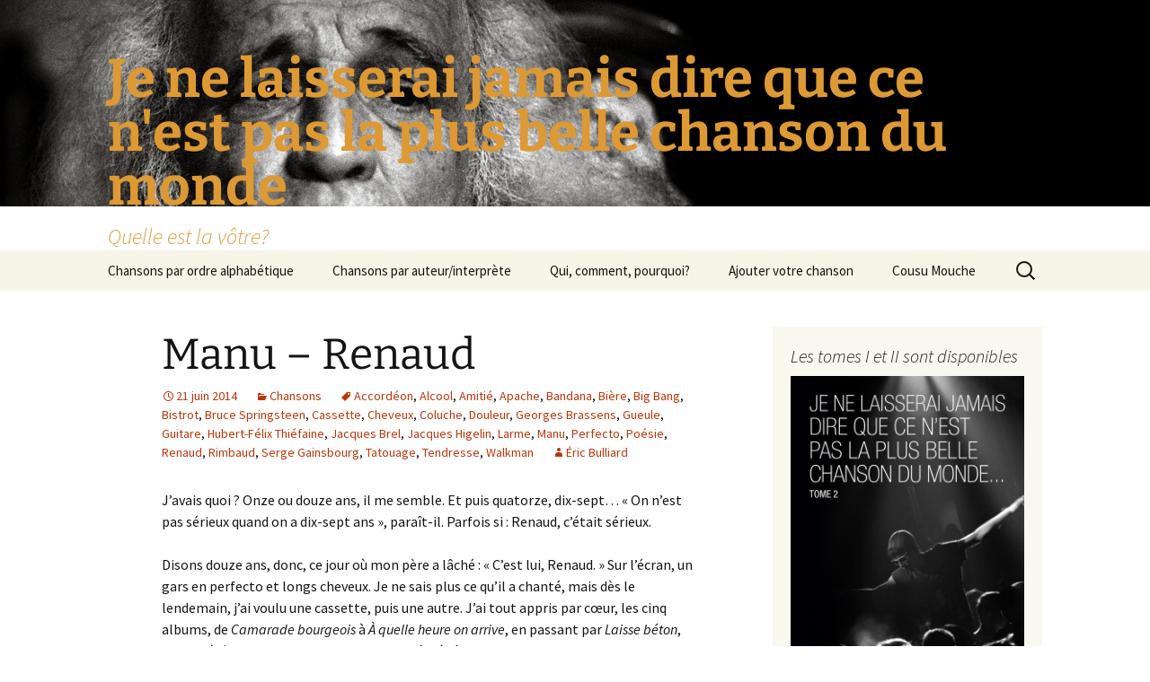

--- FILE ---
content_type: text/html; charset=UTF-8
request_url: http://www.cousumouche.com/plusbellechanson/?p=139
body_size: 15357
content:
<!DOCTYPE html>
<html lang="fr-FR">
<head>
	<meta charset="UTF-8">
	<meta name="viewport" content="width=device-width, initial-scale=1.0">
	<title>Manu &#8211; Renaud | Je ne laisserai jamais dire que ce n&#039;est pas la plus belle chanson du monde</title>
	<link rel="profile" href="https://gmpg.org/xfn/11">
	<link rel="pingback" href="http://www.cousumouche.com/plusbellechanson/xmlrpc.php">
	<meta name='robots' content='max-image-preview:large' />
	<style>img:is([sizes="auto" i], [sizes^="auto," i]) { contain-intrinsic-size: 3000px 1500px }</style>
	<link rel="alternate" type="application/rss+xml" title="Je ne laisserai jamais dire que ce n&#039;est pas la plus belle chanson du monde &raquo; Flux" href="http://www.cousumouche.com/plusbellechanson/?feed=rss2" />
<link rel="alternate" type="application/rss+xml" title="Je ne laisserai jamais dire que ce n&#039;est pas la plus belle chanson du monde &raquo; Flux des commentaires" href="http://www.cousumouche.com/plusbellechanson/?feed=comments-rss2" />
<link rel="alternate" type="application/rss+xml" title="Je ne laisserai jamais dire que ce n&#039;est pas la plus belle chanson du monde &raquo; Manu &#8211; Renaud Flux des commentaires" href="http://www.cousumouche.com/plusbellechanson/?feed=rss2&#038;p=139" />
<script>
window._wpemojiSettings = {"baseUrl":"https:\/\/s.w.org\/images\/core\/emoji\/15.0.3\/72x72\/","ext":".png","svgUrl":"https:\/\/s.w.org\/images\/core\/emoji\/15.0.3\/svg\/","svgExt":".svg","source":{"concatemoji":"http:\/\/www.cousumouche.com\/plusbellechanson\/wp-includes\/js\/wp-emoji-release.min.js?ver=6.7.4"}};
/*! This file is auto-generated */
!function(i,n){var o,s,e;function c(e){try{var t={supportTests:e,timestamp:(new Date).valueOf()};sessionStorage.setItem(o,JSON.stringify(t))}catch(e){}}function p(e,t,n){e.clearRect(0,0,e.canvas.width,e.canvas.height),e.fillText(t,0,0);var t=new Uint32Array(e.getImageData(0,0,e.canvas.width,e.canvas.height).data),r=(e.clearRect(0,0,e.canvas.width,e.canvas.height),e.fillText(n,0,0),new Uint32Array(e.getImageData(0,0,e.canvas.width,e.canvas.height).data));return t.every(function(e,t){return e===r[t]})}function u(e,t,n){switch(t){case"flag":return n(e,"\ud83c\udff3\ufe0f\u200d\u26a7\ufe0f","\ud83c\udff3\ufe0f\u200b\u26a7\ufe0f")?!1:!n(e,"\ud83c\uddfa\ud83c\uddf3","\ud83c\uddfa\u200b\ud83c\uddf3")&&!n(e,"\ud83c\udff4\udb40\udc67\udb40\udc62\udb40\udc65\udb40\udc6e\udb40\udc67\udb40\udc7f","\ud83c\udff4\u200b\udb40\udc67\u200b\udb40\udc62\u200b\udb40\udc65\u200b\udb40\udc6e\u200b\udb40\udc67\u200b\udb40\udc7f");case"emoji":return!n(e,"\ud83d\udc26\u200d\u2b1b","\ud83d\udc26\u200b\u2b1b")}return!1}function f(e,t,n){var r="undefined"!=typeof WorkerGlobalScope&&self instanceof WorkerGlobalScope?new OffscreenCanvas(300,150):i.createElement("canvas"),a=r.getContext("2d",{willReadFrequently:!0}),o=(a.textBaseline="top",a.font="600 32px Arial",{});return e.forEach(function(e){o[e]=t(a,e,n)}),o}function t(e){var t=i.createElement("script");t.src=e,t.defer=!0,i.head.appendChild(t)}"undefined"!=typeof Promise&&(o="wpEmojiSettingsSupports",s=["flag","emoji"],n.supports={everything:!0,everythingExceptFlag:!0},e=new Promise(function(e){i.addEventListener("DOMContentLoaded",e,{once:!0})}),new Promise(function(t){var n=function(){try{var e=JSON.parse(sessionStorage.getItem(o));if("object"==typeof e&&"number"==typeof e.timestamp&&(new Date).valueOf()<e.timestamp+604800&&"object"==typeof e.supportTests)return e.supportTests}catch(e){}return null}();if(!n){if("undefined"!=typeof Worker&&"undefined"!=typeof OffscreenCanvas&&"undefined"!=typeof URL&&URL.createObjectURL&&"undefined"!=typeof Blob)try{var e="postMessage("+f.toString()+"("+[JSON.stringify(s),u.toString(),p.toString()].join(",")+"));",r=new Blob([e],{type:"text/javascript"}),a=new Worker(URL.createObjectURL(r),{name:"wpTestEmojiSupports"});return void(a.onmessage=function(e){c(n=e.data),a.terminate(),t(n)})}catch(e){}c(n=f(s,u,p))}t(n)}).then(function(e){for(var t in e)n.supports[t]=e[t],n.supports.everything=n.supports.everything&&n.supports[t],"flag"!==t&&(n.supports.everythingExceptFlag=n.supports.everythingExceptFlag&&n.supports[t]);n.supports.everythingExceptFlag=n.supports.everythingExceptFlag&&!n.supports.flag,n.DOMReady=!1,n.readyCallback=function(){n.DOMReady=!0}}).then(function(){return e}).then(function(){var e;n.supports.everything||(n.readyCallback(),(e=n.source||{}).concatemoji?t(e.concatemoji):e.wpemoji&&e.twemoji&&(t(e.twemoji),t(e.wpemoji)))}))}((window,document),window._wpemojiSettings);
</script>
<style id='wp-emoji-styles-inline-css'>

	img.wp-smiley, img.emoji {
		display: inline !important;
		border: none !important;
		box-shadow: none !important;
		height: 1em !important;
		width: 1em !important;
		margin: 0 0.07em !important;
		vertical-align: -0.1em !important;
		background: none !important;
		padding: 0 !important;
	}
</style>
<link rel='stylesheet' id='wp-block-library-css' href='http://www.cousumouche.com/plusbellechanson/wp-includes/css/dist/block-library/style.min.css?ver=6.7.4' media='all' />
<style id='wp-block-library-theme-inline-css'>
.wp-block-audio :where(figcaption){color:#555;font-size:13px;text-align:center}.is-dark-theme .wp-block-audio :where(figcaption){color:#ffffffa6}.wp-block-audio{margin:0 0 1em}.wp-block-code{border:1px solid #ccc;border-radius:4px;font-family:Menlo,Consolas,monaco,monospace;padding:.8em 1em}.wp-block-embed :where(figcaption){color:#555;font-size:13px;text-align:center}.is-dark-theme .wp-block-embed :where(figcaption){color:#ffffffa6}.wp-block-embed{margin:0 0 1em}.blocks-gallery-caption{color:#555;font-size:13px;text-align:center}.is-dark-theme .blocks-gallery-caption{color:#ffffffa6}:root :where(.wp-block-image figcaption){color:#555;font-size:13px;text-align:center}.is-dark-theme :root :where(.wp-block-image figcaption){color:#ffffffa6}.wp-block-image{margin:0 0 1em}.wp-block-pullquote{border-bottom:4px solid;border-top:4px solid;color:currentColor;margin-bottom:1.75em}.wp-block-pullquote cite,.wp-block-pullquote footer,.wp-block-pullquote__citation{color:currentColor;font-size:.8125em;font-style:normal;text-transform:uppercase}.wp-block-quote{border-left:.25em solid;margin:0 0 1.75em;padding-left:1em}.wp-block-quote cite,.wp-block-quote footer{color:currentColor;font-size:.8125em;font-style:normal;position:relative}.wp-block-quote:where(.has-text-align-right){border-left:none;border-right:.25em solid;padding-left:0;padding-right:1em}.wp-block-quote:where(.has-text-align-center){border:none;padding-left:0}.wp-block-quote.is-large,.wp-block-quote.is-style-large,.wp-block-quote:where(.is-style-plain){border:none}.wp-block-search .wp-block-search__label{font-weight:700}.wp-block-search__button{border:1px solid #ccc;padding:.375em .625em}:where(.wp-block-group.has-background){padding:1.25em 2.375em}.wp-block-separator.has-css-opacity{opacity:.4}.wp-block-separator{border:none;border-bottom:2px solid;margin-left:auto;margin-right:auto}.wp-block-separator.has-alpha-channel-opacity{opacity:1}.wp-block-separator:not(.is-style-wide):not(.is-style-dots){width:100px}.wp-block-separator.has-background:not(.is-style-dots){border-bottom:none;height:1px}.wp-block-separator.has-background:not(.is-style-wide):not(.is-style-dots){height:2px}.wp-block-table{margin:0 0 1em}.wp-block-table td,.wp-block-table th{word-break:normal}.wp-block-table :where(figcaption){color:#555;font-size:13px;text-align:center}.is-dark-theme .wp-block-table :where(figcaption){color:#ffffffa6}.wp-block-video :where(figcaption){color:#555;font-size:13px;text-align:center}.is-dark-theme .wp-block-video :where(figcaption){color:#ffffffa6}.wp-block-video{margin:0 0 1em}:root :where(.wp-block-template-part.has-background){margin-bottom:0;margin-top:0;padding:1.25em 2.375em}
</style>
<style id='classic-theme-styles-inline-css'>
/*! This file is auto-generated */
.wp-block-button__link{color:#fff;background-color:#32373c;border-radius:9999px;box-shadow:none;text-decoration:none;padding:calc(.667em + 2px) calc(1.333em + 2px);font-size:1.125em}.wp-block-file__button{background:#32373c;color:#fff;text-decoration:none}
</style>
<style id='global-styles-inline-css'>
:root{--wp--preset--aspect-ratio--square: 1;--wp--preset--aspect-ratio--4-3: 4/3;--wp--preset--aspect-ratio--3-4: 3/4;--wp--preset--aspect-ratio--3-2: 3/2;--wp--preset--aspect-ratio--2-3: 2/3;--wp--preset--aspect-ratio--16-9: 16/9;--wp--preset--aspect-ratio--9-16: 9/16;--wp--preset--color--black: #000000;--wp--preset--color--cyan-bluish-gray: #abb8c3;--wp--preset--color--white: #fff;--wp--preset--color--pale-pink: #f78da7;--wp--preset--color--vivid-red: #cf2e2e;--wp--preset--color--luminous-vivid-orange: #ff6900;--wp--preset--color--luminous-vivid-amber: #fcb900;--wp--preset--color--light-green-cyan: #7bdcb5;--wp--preset--color--vivid-green-cyan: #00d084;--wp--preset--color--pale-cyan-blue: #8ed1fc;--wp--preset--color--vivid-cyan-blue: #0693e3;--wp--preset--color--vivid-purple: #9b51e0;--wp--preset--color--dark-gray: #141412;--wp--preset--color--red: #bc360a;--wp--preset--color--medium-orange: #db572f;--wp--preset--color--light-orange: #ea9629;--wp--preset--color--yellow: #fbca3c;--wp--preset--color--dark-brown: #220e10;--wp--preset--color--medium-brown: #722d19;--wp--preset--color--light-brown: #eadaa6;--wp--preset--color--beige: #e8e5ce;--wp--preset--color--off-white: #f7f5e7;--wp--preset--gradient--vivid-cyan-blue-to-vivid-purple: linear-gradient(135deg,rgba(6,147,227,1) 0%,rgb(155,81,224) 100%);--wp--preset--gradient--light-green-cyan-to-vivid-green-cyan: linear-gradient(135deg,rgb(122,220,180) 0%,rgb(0,208,130) 100%);--wp--preset--gradient--luminous-vivid-amber-to-luminous-vivid-orange: linear-gradient(135deg,rgba(252,185,0,1) 0%,rgba(255,105,0,1) 100%);--wp--preset--gradient--luminous-vivid-orange-to-vivid-red: linear-gradient(135deg,rgba(255,105,0,1) 0%,rgb(207,46,46) 100%);--wp--preset--gradient--very-light-gray-to-cyan-bluish-gray: linear-gradient(135deg,rgb(238,238,238) 0%,rgb(169,184,195) 100%);--wp--preset--gradient--cool-to-warm-spectrum: linear-gradient(135deg,rgb(74,234,220) 0%,rgb(151,120,209) 20%,rgb(207,42,186) 40%,rgb(238,44,130) 60%,rgb(251,105,98) 80%,rgb(254,248,76) 100%);--wp--preset--gradient--blush-light-purple: linear-gradient(135deg,rgb(255,206,236) 0%,rgb(152,150,240) 100%);--wp--preset--gradient--blush-bordeaux: linear-gradient(135deg,rgb(254,205,165) 0%,rgb(254,45,45) 50%,rgb(107,0,62) 100%);--wp--preset--gradient--luminous-dusk: linear-gradient(135deg,rgb(255,203,112) 0%,rgb(199,81,192) 50%,rgb(65,88,208) 100%);--wp--preset--gradient--pale-ocean: linear-gradient(135deg,rgb(255,245,203) 0%,rgb(182,227,212) 50%,rgb(51,167,181) 100%);--wp--preset--gradient--electric-grass: linear-gradient(135deg,rgb(202,248,128) 0%,rgb(113,206,126) 100%);--wp--preset--gradient--midnight: linear-gradient(135deg,rgb(2,3,129) 0%,rgb(40,116,252) 100%);--wp--preset--gradient--autumn-brown: linear-gradient(135deg, rgba(226,45,15,1) 0%, rgba(158,25,13,1) 100%);--wp--preset--gradient--sunset-yellow: linear-gradient(135deg, rgba(233,139,41,1) 0%, rgba(238,179,95,1) 100%);--wp--preset--gradient--light-sky: linear-gradient(135deg,rgba(228,228,228,1.0) 0%,rgba(208,225,252,1.0) 100%);--wp--preset--gradient--dark-sky: linear-gradient(135deg,rgba(0,0,0,1.0) 0%,rgba(56,61,69,1.0) 100%);--wp--preset--font-size--small: 13px;--wp--preset--font-size--medium: 20px;--wp--preset--font-size--large: 36px;--wp--preset--font-size--x-large: 42px;--wp--preset--spacing--20: 0.44rem;--wp--preset--spacing--30: 0.67rem;--wp--preset--spacing--40: 1rem;--wp--preset--spacing--50: 1.5rem;--wp--preset--spacing--60: 2.25rem;--wp--preset--spacing--70: 3.38rem;--wp--preset--spacing--80: 5.06rem;--wp--preset--shadow--natural: 6px 6px 9px rgba(0, 0, 0, 0.2);--wp--preset--shadow--deep: 12px 12px 50px rgba(0, 0, 0, 0.4);--wp--preset--shadow--sharp: 6px 6px 0px rgba(0, 0, 0, 0.2);--wp--preset--shadow--outlined: 6px 6px 0px -3px rgba(255, 255, 255, 1), 6px 6px rgba(0, 0, 0, 1);--wp--preset--shadow--crisp: 6px 6px 0px rgba(0, 0, 0, 1);}:where(.is-layout-flex){gap: 0.5em;}:where(.is-layout-grid){gap: 0.5em;}body .is-layout-flex{display: flex;}.is-layout-flex{flex-wrap: wrap;align-items: center;}.is-layout-flex > :is(*, div){margin: 0;}body .is-layout-grid{display: grid;}.is-layout-grid > :is(*, div){margin: 0;}:where(.wp-block-columns.is-layout-flex){gap: 2em;}:where(.wp-block-columns.is-layout-grid){gap: 2em;}:where(.wp-block-post-template.is-layout-flex){gap: 1.25em;}:where(.wp-block-post-template.is-layout-grid){gap: 1.25em;}.has-black-color{color: var(--wp--preset--color--black) !important;}.has-cyan-bluish-gray-color{color: var(--wp--preset--color--cyan-bluish-gray) !important;}.has-white-color{color: var(--wp--preset--color--white) !important;}.has-pale-pink-color{color: var(--wp--preset--color--pale-pink) !important;}.has-vivid-red-color{color: var(--wp--preset--color--vivid-red) !important;}.has-luminous-vivid-orange-color{color: var(--wp--preset--color--luminous-vivid-orange) !important;}.has-luminous-vivid-amber-color{color: var(--wp--preset--color--luminous-vivid-amber) !important;}.has-light-green-cyan-color{color: var(--wp--preset--color--light-green-cyan) !important;}.has-vivid-green-cyan-color{color: var(--wp--preset--color--vivid-green-cyan) !important;}.has-pale-cyan-blue-color{color: var(--wp--preset--color--pale-cyan-blue) !important;}.has-vivid-cyan-blue-color{color: var(--wp--preset--color--vivid-cyan-blue) !important;}.has-vivid-purple-color{color: var(--wp--preset--color--vivid-purple) !important;}.has-black-background-color{background-color: var(--wp--preset--color--black) !important;}.has-cyan-bluish-gray-background-color{background-color: var(--wp--preset--color--cyan-bluish-gray) !important;}.has-white-background-color{background-color: var(--wp--preset--color--white) !important;}.has-pale-pink-background-color{background-color: var(--wp--preset--color--pale-pink) !important;}.has-vivid-red-background-color{background-color: var(--wp--preset--color--vivid-red) !important;}.has-luminous-vivid-orange-background-color{background-color: var(--wp--preset--color--luminous-vivid-orange) !important;}.has-luminous-vivid-amber-background-color{background-color: var(--wp--preset--color--luminous-vivid-amber) !important;}.has-light-green-cyan-background-color{background-color: var(--wp--preset--color--light-green-cyan) !important;}.has-vivid-green-cyan-background-color{background-color: var(--wp--preset--color--vivid-green-cyan) !important;}.has-pale-cyan-blue-background-color{background-color: var(--wp--preset--color--pale-cyan-blue) !important;}.has-vivid-cyan-blue-background-color{background-color: var(--wp--preset--color--vivid-cyan-blue) !important;}.has-vivid-purple-background-color{background-color: var(--wp--preset--color--vivid-purple) !important;}.has-black-border-color{border-color: var(--wp--preset--color--black) !important;}.has-cyan-bluish-gray-border-color{border-color: var(--wp--preset--color--cyan-bluish-gray) !important;}.has-white-border-color{border-color: var(--wp--preset--color--white) !important;}.has-pale-pink-border-color{border-color: var(--wp--preset--color--pale-pink) !important;}.has-vivid-red-border-color{border-color: var(--wp--preset--color--vivid-red) !important;}.has-luminous-vivid-orange-border-color{border-color: var(--wp--preset--color--luminous-vivid-orange) !important;}.has-luminous-vivid-amber-border-color{border-color: var(--wp--preset--color--luminous-vivid-amber) !important;}.has-light-green-cyan-border-color{border-color: var(--wp--preset--color--light-green-cyan) !important;}.has-vivid-green-cyan-border-color{border-color: var(--wp--preset--color--vivid-green-cyan) !important;}.has-pale-cyan-blue-border-color{border-color: var(--wp--preset--color--pale-cyan-blue) !important;}.has-vivid-cyan-blue-border-color{border-color: var(--wp--preset--color--vivid-cyan-blue) !important;}.has-vivid-purple-border-color{border-color: var(--wp--preset--color--vivid-purple) !important;}.has-vivid-cyan-blue-to-vivid-purple-gradient-background{background: var(--wp--preset--gradient--vivid-cyan-blue-to-vivid-purple) !important;}.has-light-green-cyan-to-vivid-green-cyan-gradient-background{background: var(--wp--preset--gradient--light-green-cyan-to-vivid-green-cyan) !important;}.has-luminous-vivid-amber-to-luminous-vivid-orange-gradient-background{background: var(--wp--preset--gradient--luminous-vivid-amber-to-luminous-vivid-orange) !important;}.has-luminous-vivid-orange-to-vivid-red-gradient-background{background: var(--wp--preset--gradient--luminous-vivid-orange-to-vivid-red) !important;}.has-very-light-gray-to-cyan-bluish-gray-gradient-background{background: var(--wp--preset--gradient--very-light-gray-to-cyan-bluish-gray) !important;}.has-cool-to-warm-spectrum-gradient-background{background: var(--wp--preset--gradient--cool-to-warm-spectrum) !important;}.has-blush-light-purple-gradient-background{background: var(--wp--preset--gradient--blush-light-purple) !important;}.has-blush-bordeaux-gradient-background{background: var(--wp--preset--gradient--blush-bordeaux) !important;}.has-luminous-dusk-gradient-background{background: var(--wp--preset--gradient--luminous-dusk) !important;}.has-pale-ocean-gradient-background{background: var(--wp--preset--gradient--pale-ocean) !important;}.has-electric-grass-gradient-background{background: var(--wp--preset--gradient--electric-grass) !important;}.has-midnight-gradient-background{background: var(--wp--preset--gradient--midnight) !important;}.has-small-font-size{font-size: var(--wp--preset--font-size--small) !important;}.has-medium-font-size{font-size: var(--wp--preset--font-size--medium) !important;}.has-large-font-size{font-size: var(--wp--preset--font-size--large) !important;}.has-x-large-font-size{font-size: var(--wp--preset--font-size--x-large) !important;}
:where(.wp-block-post-template.is-layout-flex){gap: 1.25em;}:where(.wp-block-post-template.is-layout-grid){gap: 1.25em;}
:where(.wp-block-columns.is-layout-flex){gap: 2em;}:where(.wp-block-columns.is-layout-grid){gap: 2em;}
:root :where(.wp-block-pullquote){font-size: 1.5em;line-height: 1.6;}
</style>
<link rel='stylesheet' id='twentythirteen-fonts-css' href='http://www.cousumouche.com/plusbellechanson/wp-content/themes/twentythirteen/fonts/source-sans-pro-plus-bitter.css?ver=20230328' media='all' />
<link rel='stylesheet' id='genericons-css' href='http://www.cousumouche.com/plusbellechanson/wp-content/themes/twentythirteen/genericons/genericons.css?ver=3.0.3' media='all' />
<link rel='stylesheet' id='twentythirteen-style-css' href='http://www.cousumouche.com/plusbellechanson/wp-content/themes/twentythirteen/style.css?ver=20241112' media='all' />
<link rel='stylesheet' id='twentythirteen-block-style-css' href='http://www.cousumouche.com/plusbellechanson/wp-content/themes/twentythirteen/css/blocks.css?ver=20240520' media='all' />
<script src="http://www.cousumouche.com/plusbellechanson/wp-includes/js/jquery/jquery.min.js?ver=3.7.1" id="jquery-core-js"></script>
<script src="http://www.cousumouche.com/plusbellechanson/wp-includes/js/jquery/jquery-migrate.min.js?ver=3.4.1" id="jquery-migrate-js"></script>
<script src="http://www.cousumouche.com/plusbellechanson/wp-content/themes/twentythirteen/js/functions.js?ver=20230526" id="twentythirteen-script-js" defer data-wp-strategy="defer"></script>
<link rel="https://api.w.org/" href="http://www.cousumouche.com/plusbellechanson/index.php?rest_route=/" /><link rel="alternate" title="JSON" type="application/json" href="http://www.cousumouche.com/plusbellechanson/index.php?rest_route=/wp/v2/posts/139" /><link rel="EditURI" type="application/rsd+xml" title="RSD" href="http://www.cousumouche.com/plusbellechanson/xmlrpc.php?rsd" />
<meta name="generator" content="WordPress 6.7.4" />
<link rel="canonical" href="http://www.cousumouche.com/plusbellechanson/?p=139" />
<link rel='shortlink' href='http://www.cousumouche.com/plusbellechanson/?p=139' />
<link rel="alternate" title="oEmbed (JSON)" type="application/json+oembed" href="http://www.cousumouche.com/plusbellechanson/index.php?rest_route=%2Foembed%2F1.0%2Fembed&#038;url=http%3A%2F%2Fwww.cousumouche.com%2Fplusbellechanson%2F%3Fp%3D139" />
<link rel="alternate" title="oEmbed (XML)" type="text/xml+oembed" href="http://www.cousumouche.com/plusbellechanson/index.php?rest_route=%2Foembed%2F1.0%2Fembed&#038;url=http%3A%2F%2Fwww.cousumouche.com%2Fplusbellechanson%2F%3Fp%3D139&#038;format=xml" />
<style>.recentcomments a{display:inline !important;padding:0 !important;margin:0 !important;}</style>	<style type="text/css" id="twentythirteen-header-css">
		.site-header {
		background: url(http://www.cousumouche.com/plusbellechanson/wp-content/uploads/2014/09/cropped-Léo-F_1317_01.jpg) no-repeat scroll top;
		background-size: 1600px auto;
	}
	@media (max-width: 767px) {
		.site-header {
			background-size: 768px auto;
		}
	}
	@media (max-width: 359px) {
		.site-header {
			background-size: 360px auto;
		}
	}
				.site-title,
		.site-description {
			color: #dd9933;
		}
		</style>
	</head>

<body class="post-template-default single single-post postid-139 single-format-standard wp-embed-responsive sidebar">
		<div id="page" class="hfeed site">
		<header id="masthead" class="site-header">
			<a class="home-link" href="http://www.cousumouche.com/plusbellechanson/" rel="home">
				<h1 class="site-title">Je ne laisserai jamais dire que ce n&#039;est pas la plus belle chanson du monde</h1>
				<h2 class="site-description">Quelle est la vôtre?</h2>
			</a>

			<div id="navbar" class="navbar">
				<nav id="site-navigation" class="navigation main-navigation">
					<button class="menu-toggle">Menu</button>
					<a class="screen-reader-text skip-link" href="#content">
						Aller au contenu					</a>
					<div class="menu-menu-1-container"><ul id="primary-menu" class="nav-menu"><li id="menu-item-73" class="menu-item menu-item-type-post_type menu-item-object-page menu-item-73"><a href="http://www.cousumouche.com/plusbellechanson/?page_id=71">Chansons par ordre alphabétique</a></li>
<li id="menu-item-79" class="menu-item menu-item-type-post_type menu-item-object-page menu-item-79"><a href="http://www.cousumouche.com/plusbellechanson/?page_id=77">Chansons par auteur/interprète</a></li>
<li id="menu-item-68" class="menu-item menu-item-type-post_type menu-item-object-page menu-item-68"><a href="http://www.cousumouche.com/plusbellechanson/?page_id=64">Qui, comment, pourquoi?</a></li>
<li id="menu-item-116" class="menu-item menu-item-type-post_type menu-item-object-page menu-item-116"><a href="http://www.cousumouche.com/plusbellechanson/?page_id=114">Ajouter votre chanson</a></li>
<li id="menu-item-859" class="menu-item menu-item-type-custom menu-item-object-custom menu-item-859"><a href="http://www.cousumouche.com">Cousu Mouche</a></li>
</ul></div>					<form role="search" method="get" class="search-form" action="http://www.cousumouche.com/plusbellechanson/">
				<label>
					<span class="screen-reader-text">Rechercher :</span>
					<input type="search" class="search-field" placeholder="Rechercher…" value="" name="s" />
				</label>
				<input type="submit" class="search-submit" value="Rechercher" />
			</form>				</nav><!-- #site-navigation -->
			</div><!-- #navbar -->
		</header><!-- #masthead -->

		<div id="main" class="site-main">

	<div id="primary" class="content-area">
		<div id="content" class="site-content" role="main">

			
				
<article id="post-139" class="post-139 post type-post status-publish format-standard hentry category-chansons tag-accordeon tag-alcool tag-amitie tag-apache tag-bandana tag-biere tag-big-bang tag-bistrot tag-bruce tag-cassette tag-cheveux tag-coluche tag-douleur tag-brassens tag-gueule tag-guitare tag-thiefaine tag-brel tag-jacques-higelin tag-larme tag-manu tag-perfecto tag-poesie tag-renaud tag-rimbaud tag-serge-gainsbourg tag-tatouage tag-tendresse tag-walkman">
	<header class="entry-header">
		
				<h1 class="entry-title">Manu &#8211; Renaud</h1>
		
		<div class="entry-meta">
			<span class="date"><a href="http://www.cousumouche.com/plusbellechanson/?p=139" title="Permalien vers Manu &#8211; Renaud" rel="bookmark"><time class="entry-date" datetime="2014-06-21T07:00:34+01:00">21 juin 2014</time></a></span><span class="categories-links"><a href="http://www.cousumouche.com/plusbellechanson/?cat=29" rel="category">Chansons</a></span><span class="tags-links"><a href="http://www.cousumouche.com/plusbellechanson/?tag=accordeon" rel="tag">Accordéon</a>, <a href="http://www.cousumouche.com/plusbellechanson/?tag=alcool" rel="tag">Alcool</a>, <a href="http://www.cousumouche.com/plusbellechanson/?tag=amitie" rel="tag">Amitié</a>, <a href="http://www.cousumouche.com/plusbellechanson/?tag=apache" rel="tag">Apache</a>, <a href="http://www.cousumouche.com/plusbellechanson/?tag=bandana" rel="tag">Bandana</a>, <a href="http://www.cousumouche.com/plusbellechanson/?tag=biere" rel="tag">Bière</a>, <a href="http://www.cousumouche.com/plusbellechanson/?tag=big-bang" rel="tag">Big Bang</a>, <a href="http://www.cousumouche.com/plusbellechanson/?tag=bistrot" rel="tag">Bistrot</a>, <a href="http://www.cousumouche.com/plusbellechanson/?tag=bruce" rel="tag">Bruce Springsteen</a>, <a href="http://www.cousumouche.com/plusbellechanson/?tag=cassette" rel="tag">Cassette</a>, <a href="http://www.cousumouche.com/plusbellechanson/?tag=cheveux" rel="tag">Cheveux</a>, <a href="http://www.cousumouche.com/plusbellechanson/?tag=coluche" rel="tag">Coluche</a>, <a href="http://www.cousumouche.com/plusbellechanson/?tag=douleur" rel="tag">Douleur</a>, <a href="http://www.cousumouche.com/plusbellechanson/?tag=brassens" rel="tag">Georges Brassens</a>, <a href="http://www.cousumouche.com/plusbellechanson/?tag=gueule" rel="tag">Gueule</a>, <a href="http://www.cousumouche.com/plusbellechanson/?tag=guitare" rel="tag">Guitare</a>, <a href="http://www.cousumouche.com/plusbellechanson/?tag=thiefaine" rel="tag">Hubert-Félix Thiéfaine</a>, <a href="http://www.cousumouche.com/plusbellechanson/?tag=brel" rel="tag">Jacques Brel</a>, <a href="http://www.cousumouche.com/plusbellechanson/?tag=jacques-higelin" rel="tag">Jacques Higelin</a>, <a href="http://www.cousumouche.com/plusbellechanson/?tag=larme" rel="tag">Larme</a>, <a href="http://www.cousumouche.com/plusbellechanson/?tag=manu" rel="tag">Manu</a>, <a href="http://www.cousumouche.com/plusbellechanson/?tag=perfecto" rel="tag">Perfecto</a>, <a href="http://www.cousumouche.com/plusbellechanson/?tag=poesie" rel="tag">Poésie</a>, <a href="http://www.cousumouche.com/plusbellechanson/?tag=renaud" rel="tag">Renaud</a>, <a href="http://www.cousumouche.com/plusbellechanson/?tag=rimbaud" rel="tag">Rimbaud</a>, <a href="http://www.cousumouche.com/plusbellechanson/?tag=serge-gainsbourg" rel="tag">Serge Gainsbourg</a>, <a href="http://www.cousumouche.com/plusbellechanson/?tag=tatouage" rel="tag">Tatouage</a>, <a href="http://www.cousumouche.com/plusbellechanson/?tag=tendresse" rel="tag">Tendresse</a>, <a href="http://www.cousumouche.com/plusbellechanson/?tag=walkman" rel="tag">Walkman</a></span><span class="author vcard"><a class="url fn n" href="http://www.cousumouche.com/plusbellechanson/?author=8" title="Afficher tous les articles par Éric Bulliard" rel="author">Éric Bulliard</a></span>					</div><!-- .entry-meta -->
	</header><!-- .entry-header -->

		<div class="entry-content">
		<p>J’avais quoi ? Onze ou douze ans, il me semble. Et puis quatorze, dix-sept… « On n’est pas sérieux quand on a dix-sept ans », paraît-il. Parfois si : Renaud, c’était sérieux.</p>
<p>Disons douze ans, donc, ce jour où mon père a lâché : « C’est lui, Renaud. » Sur l’écran, un gars en perfecto et longs cheveux. Je ne sais plus ce qu’il a chanté, mais dès le lendemain, j’ai voulu une cassette, puis une autre. J’ai tout appris par cœur, les cinq albums, de <em>Camarade bourgeois</em> à <em>À quelle heure on arrive</em>, en passant par <em>Laisse béton</em>, <em>Marche à l’ombre</em>, <em>Les Charognards</em>, <em>La Tire à Dédé </em>et des trucs improbables comme <em>La Java sans joie</em> ou <em>Jojo le démago</em>. Tout par cœur, à fond dans le walkman Sony, le blanc. Pas encore <em>Dès que le vent soufflera</em> ni <em>Mistral gagnant</em>, ça viendrait plus tard.</p>
<p>Au sommet, il y avait <em>Manu</em>. Le mec qui a des larmes plein sa bière. Comment dire ce choc ? Quelque chose comme la poésie qui m’éclatait à la gueule. Deux mots, « larmes » et « bière », pour créer un univers. Un bistrot enfumé, un type tatoué qui pleure, et l’autre, maladroit, qui essaie de lui remonter le moral en expliquant qu’une gonzesse de perdue, c’est dix copains qui reviennent. Va consoler quelqu’un avec ça…</p>
<p>Il disait « gonzesse », il disait « j’me fais chier », « ton grand cœur de grand con »… Je découvrais que la poésie pouvait naître de ces mots qu’on n’osait pas écrire dans les rédactions. Je comprenais que je serais toujours plus ému par un apache qui chiale dans sa chope que par le gentil garçon qui a « puisé à l’encre de tes yeux ». J’avais envie de taper sur l’épaule de tous les Manu que je ne tarderais pas à croiser dans les bistrots, leur dire qu’« on est des loups, faits pour vivre en bande ». Leur répéter les mots de tendresse, de douleur et d’amitié qui emplissaient ces 2 minutes 42 dont je ne me lassais jamais. Je voulais que le monde entier comprenne que tout est là, dans cette simplicité: un accordéon, une guitare, une voix.</p>
<p>Et puis, Renaud, c’était la révolte, la colère, le refus de se taire alors que le monde est si moche. C’était le poing levé contre le pouvoir, l’armée, les flics et les curés, c’était la liberté, l’anarchie… Vous vous moquez ? Allez-y. N’empêche qu’il était mille fois plus rebelle et corrosif que les Kiss et AC/DC des copains. Je ne parle même pas de ceux qui écoutaient Foreigner ou A-ha. À l’époque déjà, je ne leur parlais pas.</p>
<p>Plus tard, il y a eu des ratés. Je n’ai pas aimé <em>Putain de camion</em>, même si je ne pouvais me l’avouer, même si je pleurais en écoutant l’hommage à Coluche. Mais ce n’était plus tout à fait pareil. Peut-être la sortie de l’adolescence, la découverte d’autres horizons, tous ouverts par Renaud. Parce qu’il en parlait en interview, j’ai écouté Higelin et Thiéfaine. La trilogie sacrée de ma jeunesse était en place, qui me permet de me retourner fièrement. Avec Foreigner et A-ha, vous pouvez en dire autant?</p>
<p>Comme il me semblait qu’une grande chanson est avant tout un texte, Gainsbourg, Brel, Ferré, Brassens ont ensuite débarqué. Et Springsteen, que j’essayais de traduire dès mes premiers rudiments d’anglais : alors qu’il était de bon ton de railler ses biscoteaux et de comprendre à l’envers <em>Born in the USA</em>, Renaud affirmait haut et fort son admiration pour le Boss.</p>
<p>J’avais découvert les mots et je tirais ce fil avec bonheur. Bientôt, je laisserais dépasser <em>Les Fleurs du mal</em> de mon blouson de cuir, puis les <em>Illuminations</em>, <em>Les Chants de Maldoror</em>… Tout un univers s’était ouvert à partir de ce Big Bang aux longs cheveux et perfecto.</p>
<p>Tant pis s’il n’est plus aussi flamboyant, si l’alcool a fusillé ses dernières années. Je réécoute cette intro à l’accordéon, ces premiers mots : «Eh, Manu, rentre chez toi, il y a des larmes plein ta bière …» J’ai les cheveux et le bandana qui repoussent.</p>
<p style="text-align: right;">Eric Bulliard<br />
Février 2014</p>
<p><iframe title="renaud manu" width="604" height="453" src="https://www.youtube.com/embed/DtCbYUcYK50?feature=oembed" frameborder="0" allow="accelerometer; autoplay; clipboard-write; encrypted-media; gyroscope; picture-in-picture; web-share" referrerpolicy="strict-origin-when-cross-origin" allowfullscreen></iframe></p>
	</div><!-- .entry-content -->
	
	<footer class="entry-meta">
		
			</footer><!-- .entry-meta -->
</article><!-- #post -->
						<nav class="navigation post-navigation">
		<h1 class="screen-reader-text">
			Navigation des articles		</h1>
		<div class="nav-links">

			<a href="http://www.cousumouche.com/plusbellechanson/?p=141" rel="prev"><span class="meta-nav">&larr;</span> Pictures of You – The Cure</a>			<a href="http://www.cousumouche.com/plusbellechanson/?p=153" rel="next">Anarchy in the UK – Sex Pistols <span class="meta-nav">&rarr;</span></a>
		</div><!-- .nav-links -->
	</nav><!-- .navigation -->
						
<div id="comments" class="comments-area">

			<h2 class="comments-title">
			8 réflexions sur « <span>Manu &#8211; Renaud</span> »		</h2>

		<ol class="comment-list">
					<li id="comment-14" class="comment even thread-even depth-1">
			<article id="div-comment-14" class="comment-body">
				<footer class="comment-meta">
					<div class="comment-author vcard">
						<img alt='' src='https://secure.gravatar.com/avatar/7c2aea9a0676241b0b644aba3d2bf359?s=74&#038;d=mm&#038;r=g' srcset='https://secure.gravatar.com/avatar/7c2aea9a0676241b0b644aba3d2bf359?s=148&#038;d=mm&#038;r=g 2x' class='avatar avatar-74 photo' height='74' width='74' decoding='async'/>						<b class="fn"><a href="http://photosensibilite.blogspot.ch/" class="url" rel="ugc external nofollow">Rouiller Mélanie</a></b> <span class="says">dit :</span>					</div><!-- .comment-author -->

					<div class="comment-metadata">
						<a href="http://www.cousumouche.com/plusbellechanson/?p=139#comment-14"><time datetime="2014-06-23T18:50:04+01:00">23 juin 2014 à 18 h 50 min</time></a>					</div><!-- .comment-metadata -->

									</footer><!-- .comment-meta -->

				<div class="comment-content">
					<p>Permets-moi ce petit mot Eric,</p>
<p>Ecouter Renaud, c&rsquo;était faire comme mes frères. Mes grands frères, ceux que j&rsquo;idolâtrais du haut des mes 8 ans. J&rsquo;écoutais les kassettes dans la cours de l&rsquo;école primaire, ça faisait vraiment cool. Si j&rsquo;avais été jolie, ça aurait aussi pu attirer les garçons, mais je ressemblais à rien, alors ça me rendait simplement bizarre. Les autres ils aimaient pas cette musique, mais moi j&rsquo;adorais ça parce que je savais que ça me rapprochait un peu plus du monde des frangins et de leurs amis de 16 ans. Tout ce que j&rsquo;espérais c&rsquo;est que le jeudi soir, quand ils viendraient maquiller leur boguet à la ferme, jamais ils me disent : « Toi, tu m&rsquo;fous les glandes, pi t&rsquo;as rien à foutre dans mon monde, arrache-toi d&rsquo;là, t&rsquo;es pas d&rsquo;ma bande, casse-toi, tu pues, et marche à l&rsquo;ombre ! »<br />
Alors j&rsquo;apprenais toutes les chansons par coeur&#8230;et puis après il a fallu que je me mette à  AC/DC, puis finalement je les ai abandonné devant Iron Maiden, parce que là vraiment, les drapeaux qui tapissaient leur chambre me faisaient trop peur. Je trouvais que le « Sirop Thypon » c&rsquo;était plus rigolo.</p>
				</div><!-- .comment-content -->

				<div class="reply"><a rel="nofollow" class="comment-reply-link" href="http://www.cousumouche.com/plusbellechanson/?p=139&#038;replytocom=14#respond" data-commentid="14" data-postid="139" data-belowelement="div-comment-14" data-respondelement="respond" data-replyto="Répondre à Rouiller Mélanie" aria-label="Répondre à Rouiller Mélanie">Répondre</a></div>			</article><!-- .comment-body -->
		</li><!-- #comment-## -->
		<li id="comment-15" class="comment odd alt thread-odd thread-alt depth-1">
			<article id="div-comment-15" class="comment-body">
				<footer class="comment-meta">
					<div class="comment-author vcard">
						<img alt='' src='https://secure.gravatar.com/avatar/b3ada0ae15472a2ae74f81564807d707?s=74&#038;d=mm&#038;r=g' srcset='https://secure.gravatar.com/avatar/b3ada0ae15472a2ae74f81564807d707?s=148&#038;d=mm&#038;r=g 2x' class='avatar avatar-74 photo' height='74' width='74' decoding='async'/>						<b class="fn">Vany</b> <span class="says">dit :</span>					</div><!-- .comment-author -->

					<div class="comment-metadata">
						<a href="http://www.cousumouche.com/plusbellechanson/?p=139#comment-15"><time datetime="2014-06-24T05:07:41+01:00">24 juin 2014 à 5 h 07 min</time></a>					</div><!-- .comment-metadata -->

									</footer><!-- .comment-meta -->

				<div class="comment-content">
					<p>Magnifique&#8230; Merci de l&rsquo;avoir si bien dit!</p>
				</div><!-- .comment-content -->

				<div class="reply"><a rel="nofollow" class="comment-reply-link" href="http://www.cousumouche.com/plusbellechanson/?p=139&#038;replytocom=15#respond" data-commentid="15" data-postid="139" data-belowelement="div-comment-15" data-respondelement="respond" data-replyto="Répondre à Vany" aria-label="Répondre à Vany">Répondre</a></div>			</article><!-- .comment-body -->
		</li><!-- #comment-## -->
		<li id="comment-47" class="comment byuser comment-author-o_cedar even thread-even depth-1">
			<article id="div-comment-47" class="comment-body">
				<footer class="comment-meta">
					<div class="comment-author vcard">
						<img alt='' src='https://secure.gravatar.com/avatar/a5fbbf54edc837f5b6657c0e778cb0c5?s=74&#038;d=mm&#038;r=g' srcset='https://secure.gravatar.com/avatar/a5fbbf54edc837f5b6657c0e778cb0c5?s=148&#038;d=mm&#038;r=g 2x' class='avatar avatar-74 photo' height='74' width='74' loading='lazy' decoding='async'/>						<b class="fn"><a href="http://lamomie.overblog.com" class="url" rel="ugc external nofollow">Cédric Junillon</a></b> <span class="says">dit :</span>					</div><!-- .comment-author -->

					<div class="comment-metadata">
						<a href="http://www.cousumouche.com/plusbellechanson/?p=139#comment-47"><time datetime="2014-08-13T00:07:02+01:00">13 août 2014 à 0 h 07 min</time></a>					</div><!-- .comment-metadata -->

									</footer><!-- .comment-meta -->

				<div class="comment-content">
					<p>Superbe texte pour une de mes chansons préférées !</p>
				</div><!-- .comment-content -->

				<div class="reply"><a rel="nofollow" class="comment-reply-link" href="http://www.cousumouche.com/plusbellechanson/?p=139&#038;replytocom=47#respond" data-commentid="47" data-postid="139" data-belowelement="div-comment-47" data-respondelement="respond" data-replyto="Répondre à Cédric Junillon" aria-label="Répondre à Cédric Junillon">Répondre</a></div>			</article><!-- .comment-body -->
		</li><!-- #comment-## -->
		<li id="comment-184" class="comment odd alt thread-odd thread-alt depth-1">
			<article id="div-comment-184" class="comment-body">
				<footer class="comment-meta">
					<div class="comment-author vcard">
						<img alt='' src='https://secure.gravatar.com/avatar/5ba6c9cecd0566473de72c8eaaaec528?s=74&#038;d=mm&#038;r=g' srcset='https://secure.gravatar.com/avatar/5ba6c9cecd0566473de72c8eaaaec528?s=148&#038;d=mm&#038;r=g 2x' class='avatar avatar-74 photo' height='74' width='74' loading='lazy' decoding='async'/>						<b class="fn"><a href="http://radiblog.fr" class="url" rel="ugc external nofollow">Radiblog</a></b> <span class="says">dit :</span>					</div><!-- .comment-author -->

					<div class="comment-metadata">
						<a href="http://www.cousumouche.com/plusbellechanson/?p=139#comment-184"><time datetime="2014-10-06T18:07:52+01:00">6 octobre 2014 à 18 h 07 min</time></a>					</div><!-- .comment-metadata -->

									</footer><!-- .comment-meta -->

				<div class="comment-content">
					<p>Beau billet.<br />
 J’ai les cheveux et le bandana qui ont repoussé quand j&rsquo;ai lu ton billet.<br />
Renaud, éternellement&#8230;&#8230;&#8230;&#8230;&#8230;&#8230;</p>
				</div><!-- .comment-content -->

				<div class="reply"><a rel="nofollow" class="comment-reply-link" href="http://www.cousumouche.com/plusbellechanson/?p=139&#038;replytocom=184#respond" data-commentid="184" data-postid="139" data-belowelement="div-comment-184" data-respondelement="respond" data-replyto="Répondre à Radiblog" aria-label="Répondre à Radiblog">Répondre</a></div>			</article><!-- .comment-body -->
		</li><!-- #comment-## -->
		<li id="comment-185" class="comment even thread-even depth-1">
			<article id="div-comment-185" class="comment-body">
				<footer class="comment-meta">
					<div class="comment-author vcard">
						<img alt='' src='https://secure.gravatar.com/avatar/7b45a39ead73b92fd6c32a3f36583842?s=74&#038;d=mm&#038;r=g' srcset='https://secure.gravatar.com/avatar/7b45a39ead73b92fd6c32a3f36583842?s=148&#038;d=mm&#038;r=g 2x' class='avatar avatar-74 photo' height='74' width='74' loading='lazy' decoding='async'/>						<b class="fn"><a href="http://magicienox.blogspot.com/" class="url" rel="ugc external nofollow">Jerry OX</a></b> <span class="says">dit :</span>					</div><!-- .comment-author -->

					<div class="comment-metadata">
						<a href="http://www.cousumouche.com/plusbellechanson/?p=139#comment-185"><time datetime="2014-10-06T21:02:57+01:00">6 octobre 2014 à 21 h 02 min</time></a>					</div><!-- .comment-metadata -->

									</footer><!-- .comment-meta -->

				<div class="comment-content">
					<p>Un très joli billet sur Renaud . Le Renaud du début des années 80 , le choc déclenché en 1978 par son tube « Laisse béton » révéla un ton nouveau , un chanteur de variétés atypique et bougrement attachant . Il est vrai qu&rsquo;il a operé un premier vrai virage dans sa carrière avec cette chanson « Manu » , ritournelle sublime, poignante qui toucha au coeur le grand public . Un must des années 80 !</p>
				</div><!-- .comment-content -->

				<div class="reply"><a rel="nofollow" class="comment-reply-link" href="http://www.cousumouche.com/plusbellechanson/?p=139&#038;replytocom=185#respond" data-commentid="185" data-postid="139" data-belowelement="div-comment-185" data-respondelement="respond" data-replyto="Répondre à Jerry OX" aria-label="Répondre à Jerry OX">Répondre</a></div>			</article><!-- .comment-body -->
		</li><!-- #comment-## -->
		<li id="comment-186" class="comment byuser comment-author-samir-kasme odd alt thread-odd thread-alt depth-1">
			<article id="div-comment-186" class="comment-body">
				<footer class="comment-meta">
					<div class="comment-author vcard">
						<img alt='' src='https://secure.gravatar.com/avatar/31efeecff15fe8243d19cde8114790e7?s=74&#038;d=mm&#038;r=g' srcset='https://secure.gravatar.com/avatar/31efeecff15fe8243d19cde8114790e7?s=148&#038;d=mm&#038;r=g 2x' class='avatar avatar-74 photo' height='74' width='74' loading='lazy' decoding='async'/>						<b class="fn">Samir Kasme</b> <span class="says">dit :</span>					</div><!-- .comment-author -->

					<div class="comment-metadata">
						<a href="http://www.cousumouche.com/plusbellechanson/?p=139#comment-186"><time datetime="2014-10-06T22:36:50+01:00">6 octobre 2014 à 22 h 36 min</time></a>					</div><!-- .comment-metadata -->

									</footer><!-- .comment-meta -->

				<div class="comment-content">
					<p>Pourquoi cet impression de vacuité, de « à quoi bon », quand on écoute les reprises de la « bande à Renaud »? C&rsquo;est pourtant pas n&rsquo;importe qui: Jean-Louis Aubert, Bénabar, Grand Corps Malade, Renan Luce: il n&rsquo;y en a pas une ou presque où on n&rsquo;a pas la vraie dans la tête, qui se superpose à celle qui rentre par les oreilles, et où on ne se dit pas que non merci, ça ne valait vraiment pas la peine, l&rsquo;original est 100 fois mieux. </p>
<p>Et pourtant on ne peut pas dire que c&rsquo;était un maître du chant, le bougre. Mais quand c&rsquo;est lui qui les chante, ça transpire la sincérité, alors que quand Coeur de Pirate chante Mistral Gagnant, ça n&rsquo;a aucun sens. C&rsquo;est ça je crois: c&rsquo;est le _sens_ qui manque.</p>
<p>Bon il y a aussi les souvenirs de jeunesse, le fait de les avoir entendues 3000 fois et de connaître à l&rsquo;avance le moindre déraillement de voix, le moindre gag du disque live (vinyl!), le moindre pont musical à l&rsquo;accordéon, ça ne doit pas aider non plus.</p>
				</div><!-- .comment-content -->

				<div class="reply"><a rel="nofollow" class="comment-reply-link" href="http://www.cousumouche.com/plusbellechanson/?p=139&#038;replytocom=186#respond" data-commentid="186" data-postid="139" data-belowelement="div-comment-186" data-respondelement="respond" data-replyto="Répondre à Samir Kasme" aria-label="Répondre à Samir Kasme">Répondre</a></div>			</article><!-- .comment-body -->
		</li><!-- #comment-## -->
		<li id="comment-189" class="comment even thread-even depth-1">
			<article id="div-comment-189" class="comment-body">
				<footer class="comment-meta">
					<div class="comment-author vcard">
						<img alt='' src='https://secure.gravatar.com/avatar/ad3438d84a4feb2baceabd5b4ce624eb?s=74&#038;d=mm&#038;r=g' srcset='https://secure.gravatar.com/avatar/ad3438d84a4feb2baceabd5b4ce624eb?s=148&#038;d=mm&#038;r=g 2x' class='avatar avatar-74 photo' height='74' width='74' loading='lazy' decoding='async'/>						<b class="fn">kowalczyk</b> <span class="says">dit :</span>					</div><!-- .comment-author -->

					<div class="comment-metadata">
						<a href="http://www.cousumouche.com/plusbellechanson/?p=139#comment-189"><time datetime="2014-10-08T06:03:06+01:00">8 octobre 2014 à 6 h 03 min</time></a>					</div><!-- .comment-metadata -->

									</footer><!-- .comment-meta -->

				<div class="comment-content">
					<p>Putain c&rsquo;est tellement vrai tout ça&#8230;</p>
				</div><!-- .comment-content -->

				<div class="reply"><a rel="nofollow" class="comment-reply-link" href="http://www.cousumouche.com/plusbellechanson/?p=139&#038;replytocom=189#respond" data-commentid="189" data-postid="139" data-belowelement="div-comment-189" data-respondelement="respond" data-replyto="Répondre à kowalczyk" aria-label="Répondre à kowalczyk">Répondre</a></div>			</article><!-- .comment-body -->
		</li><!-- #comment-## -->
		<li id="comment-3592" class="comment odd alt thread-odd thread-alt depth-1">
			<article id="div-comment-3592" class="comment-body">
				<footer class="comment-meta">
					<div class="comment-author vcard">
						<img alt='' src='https://secure.gravatar.com/avatar/1154fb8d9da0475bdd865028116b9a0c?s=74&#038;d=mm&#038;r=g' srcset='https://secure.gravatar.com/avatar/1154fb8d9da0475bdd865028116b9a0c?s=148&#038;d=mm&#038;r=g 2x' class='avatar avatar-74 photo' height='74' width='74' loading='lazy' decoding='async'/>						<b class="fn">Jpaul BERNHARDT</b> <span class="says">dit :</span>					</div><!-- .comment-author -->

					<div class="comment-metadata">
						<a href="http://www.cousumouche.com/plusbellechanson/?p=139#comment-3592"><time datetime="2018-07-15T00:19:37+01:00">15 juillet 2018 à 0 h 19 min</time></a>					</div><!-- .comment-metadata -->

									</footer><!-- .comment-meta -->

				<div class="comment-content">
					<p>On y croyais , la musique c&rsquo;était important , Manu ça nous montait les larmes.. et puis ACDC , Iron maiden. On vibrait bordel !!!!</p>
				</div><!-- .comment-content -->

				<div class="reply"><a rel="nofollow" class="comment-reply-link" href="http://www.cousumouche.com/plusbellechanson/?p=139&#038;replytocom=3592#respond" data-commentid="3592" data-postid="139" data-belowelement="div-comment-3592" data-respondelement="respond" data-replyto="Répondre à Jpaul BERNHARDT" aria-label="Répondre à Jpaul BERNHARDT">Répondre</a></div>			</article><!-- .comment-body -->
		</li><!-- #comment-## -->
		</ol><!-- .comment-list -->

		
		
	
		<div id="respond" class="comment-respond">
		<h3 id="reply-title" class="comment-reply-title">Laisser un commentaire <small><a rel="nofollow" id="cancel-comment-reply-link" href="/plusbellechanson/?p=139#respond" style="display:none;">Annuler la réponse</a></small></h3><form action="http://www.cousumouche.com/plusbellechanson/wp-comments-post.php" method="post" id="commentform" class="comment-form" novalidate><p class="comment-notes"><span id="email-notes">Votre adresse e-mail ne sera pas publiée.</span> <span class="required-field-message">Les champs obligatoires sont indiqués avec <span class="required">*</span></span></p><p class="comment-form-comment"><label for="comment">Commentaire <span class="required">*</span></label> <textarea id="comment" name="comment" cols="45" rows="8" maxlength="65525" required></textarea></p><p class="comment-form-author"><label for="author">Nom <span class="required">*</span></label> <input id="author" name="author" type="text" value="" size="30" maxlength="245" autocomplete="name" required /></p>
<p class="comment-form-email"><label for="email">E-mail <span class="required">*</span></label> <input id="email" name="email" type="email" value="" size="30" maxlength="100" aria-describedby="email-notes" autocomplete="email" required /></p>
<p class="comment-form-url"><label for="url">Site web</label> <input id="url" name="url" type="url" value="" size="30" maxlength="200" autocomplete="url" /></p>
<p class="comment-form-cookies-consent"><input id="wp-comment-cookies-consent" name="wp-comment-cookies-consent" type="checkbox" value="yes" /> <label for="wp-comment-cookies-consent">Enregistrer mon nom, mon e-mail et mon site dans le navigateur pour mon prochain commentaire.</label></p>
<p class="form-submit"><input name="submit" type="submit" id="submit" class="submit" value="Laisser un commentaire" /> <input type='hidden' name='comment_post_ID' value='139' id='comment_post_ID' />
<input type='hidden' name='comment_parent' id='comment_parent' value='0' />
</p><p style="display: none;"><input type="hidden" id="akismet_comment_nonce" name="akismet_comment_nonce" value="19c3966cf4" /></p><p style="display: none !important;" class="akismet-fields-container" data-prefix="ak_"><label>&#916;<textarea name="ak_hp_textarea" cols="45" rows="8" maxlength="100"></textarea></label><input type="hidden" id="ak_js_1" name="ak_js" value="144"/><script>document.getElementById( "ak_js_1" ).setAttribute( "value", ( new Date() ).getTime() );</script></p></form>	</div><!-- #respond -->
	<p class="akismet_comment_form_privacy_notice">Ce site utilise Akismet pour réduire les indésirables. <a href="https://akismet.com/privacy/" target="_blank" rel="nofollow noopener">En savoir plus sur la façon dont les données de vos commentaires sont traitées</a>.</p>
</div><!-- #comments -->

			
		</div><!-- #content -->
	</div><!-- #primary -->

	<div id="tertiary" class="sidebar-container" role="complementary">
		<div class="sidebar-inner">
			<div class="widget-area">
				<aside id="text-2" class="widget widget_text"><h3 class="widget-title">Les tomes I et II sont disponibles</h3>			<div class="textwidget"><a href="https://www.cousumouche.com/?p=4650"><img src="http://www.cousumouche.com/wp-content/uploads/2018/04/2018_plus_belle_chanson_2.jpg"></a><BR><BR><a href="https://www.cousumouche.com/?p=3807"><img src="http://www.cousumouche.com/plusbellechanson/wp-content/uploads/2014/12/2014_chanson.jpg"></a></div>
		</aside>
		<aside id="recent-posts-2" class="widget widget_recent_entries">
		<h3 class="widget-title">Articles récents</h3><nav aria-label="Articles récents">
		<ul>
											<li>
					<a href="http://www.cousumouche.com/plusbellechanson/?p=1550">Le Cheval &#8211; Jacques Brel</a>
									</li>
											<li>
					<a href="http://www.cousumouche.com/plusbellechanson/?p=1515">Les Mots &#8211; Renaud</a>
									</li>
											<li>
					<a href="http://www.cousumouche.com/plusbellechanson/?p=1495">Ouverture &#8211; Etienne Daho</a>
									</li>
											<li>
					<a href="http://www.cousumouche.com/plusbellechanson/?p=1507">Suzanne, où l&rsquo;invitation au rêve</a>
									</li>
											<li>
					<a href="http://www.cousumouche.com/plusbellechanson/?p=1423">Baby, I’m An Anarchist ! – Against Me !</a>
									</li>
					</ul>

		</nav></aside><aside id="recent-comments-2" class="widget widget_recent_comments"><h3 class="widget-title">Commentaires récents</h3><nav aria-label="Commentaires récents"><ul id="recentcomments"><li class="recentcomments"><span class="comment-author-link">François</span> dans <a href="http://www.cousumouche.com/plusbellechanson/?p=8#comment-15575">La Mémoire et la mer &#8211; Léo Ferré</a></li><li class="recentcomments"><span class="comment-author-link"><a href="http://face%20book" class="url" rel="ugc external nofollow">battesti nicole</a></span> dans <a href="http://www.cousumouche.com/plusbellechanson/?p=579#comment-15564">Heart of Gold &#8211; Neil Young</a></li><li class="recentcomments"><span class="comment-author-link">Tessa Posulski DanisPosulski Danis</span> dans <a href="http://www.cousumouche.com/plusbellechanson/?p=411#comment-15486">Perlimpinpin – Barbara</a></li><li class="recentcomments"><span class="comment-author-link">Diane</span> dans <a href="http://www.cousumouche.com/plusbellechanson/?p=19#comment-15445">Famous Blue Raincoat &#8211; Leonard Cohen</a></li><li class="recentcomments"><span class="comment-author-link">Arthur</span> dans <a href="http://www.cousumouche.com/plusbellechanson/?p=8#comment-15431">La Mémoire et la mer &#8211; Léo Ferré</a></li></ul></nav></aside><aside id="tag_cloud-2" class="widget widget_tag_cloud"><h3 class="widget-title">Étiquettes</h3><nav aria-label="Étiquettes"><div class="tagcloud"><ul class='wp-tag-cloud' role='list'>
	<li><a href="http://www.cousumouche.com/plusbellechanson/?tag=adolescence" class="tag-cloud-link tag-link-436 tag-link-position-1" style="font-size: 15.65625pt;" aria-label="Adolescence (15 éléments)">Adolescence</a></li>
	<li><a href="http://www.cousumouche.com/plusbellechanson/?tag=alcool" class="tag-cloud-link tag-link-162 tag-link-position-2" style="font-size: 13.03125pt;" aria-label="Alcool (11 éléments)">Alcool</a></li>
	<li><a href="http://www.cousumouche.com/plusbellechanson/?tag=amitie" class="tag-cloud-link tag-link-151 tag-link-position-3" style="font-size: 11.28125pt;" aria-label="Amitié (9 éléments)">Amitié</a></li>
	<li><a href="http://www.cousumouche.com/plusbellechanson/?tag=amour" class="tag-cloud-link tag-link-123 tag-link-position-4" style="font-size: 22pt;" aria-label="Amour (30 éléments)">Amour</a></li>
	<li><a href="http://www.cousumouche.com/plusbellechanson/?tag=barbara" class="tag-cloud-link tag-link-506 tag-link-position-5" style="font-size: 10.1875pt;" aria-label="Barbara (8 éléments)">Barbara</a></li>
	<li><a href="http://www.cousumouche.com/plusbellechanson/?tag=beaute" class="tag-cloud-link tag-link-464 tag-link-position-6" style="font-size: 9.09375pt;" aria-label="Beauté (7 éléments)">Beauté</a></li>
	<li><a href="http://www.cousumouche.com/plusbellechanson/?tag=biere" class="tag-cloud-link tag-link-142 tag-link-position-7" style="font-size: 9.09375pt;" aria-label="Bière (7 éléments)">Bière</a></li>
	<li><a href="http://www.cousumouche.com/plusbellechanson/?tag=blues" class="tag-cloud-link tag-link-118 tag-link-position-8" style="font-size: 8pt;" aria-label="Blues (6 éléments)">Blues</a></li>
	<li><a href="http://www.cousumouche.com/plusbellechanson/?tag=bonheur" class="tag-cloud-link tag-link-595 tag-link-position-9" style="font-size: 9.09375pt;" aria-label="Bonheur (7 éléments)">Bonheur</a></li>
	<li><a href="http://www.cousumouche.com/plusbellechanson/?tag=cassette" class="tag-cloud-link tag-link-140 tag-link-position-10" style="font-size: 10.1875pt;" aria-label="Cassette (8 éléments)">Cassette</a></li>
	<li><a href="http://www.cousumouche.com/plusbellechanson/?tag=chanson" class="tag-cloud-link tag-link-671 tag-link-position-11" style="font-size: 13.03125pt;" aria-label="Chanson (11 éléments)">Chanson</a></li>
	<li><a href="http://www.cousumouche.com/plusbellechanson/?tag=chemin" class="tag-cloud-link tag-link-689 tag-link-position-12" style="font-size: 9.09375pt;" aria-label="Chemin (7 éléments)">Chemin</a></li>
	<li><a href="http://www.cousumouche.com/plusbellechanson/?tag=chien" class="tag-cloud-link tag-link-108 tag-link-position-13" style="font-size: 10.1875pt;" aria-label="Chien (8 éléments)">Chien</a></li>
	<li><a href="http://www.cousumouche.com/plusbellechanson/?tag=coeur" class="tag-cloud-link tag-link-542 tag-link-position-14" style="font-size: 12.15625pt;" aria-label="Coeur (10 éléments)">Coeur</a></li>
	<li><a href="http://www.cousumouche.com/plusbellechanson/?tag=con" class="tag-cloud-link tag-link-231 tag-link-position-15" style="font-size: 9.09375pt;" aria-label="Con (7 éléments)">Con</a></li>
	<li><a href="http://www.cousumouche.com/plusbellechanson/?tag=dieu" class="tag-cloud-link tag-link-622 tag-link-position-16" style="font-size: 9.09375pt;" aria-label="Dieu (7 éléments)">Dieu</a></li>
	<li><a href="http://www.cousumouche.com/plusbellechanson/?tag=drogue" class="tag-cloud-link tag-link-371 tag-link-position-17" style="font-size: 9.09375pt;" aria-label="Drogue (7 éléments)">Drogue</a></li>
	<li><a href="http://www.cousumouche.com/plusbellechanson/?tag=enfant" class="tag-cloud-link tag-link-261 tag-link-position-18" style="font-size: 13.03125pt;" aria-label="Enfant (11 éléments)">Enfant</a></li>
	<li><a href="http://www.cousumouche.com/plusbellechanson/?tag=fille" class="tag-cloud-link tag-link-173 tag-link-position-19" style="font-size: 13.03125pt;" aria-label="Fille (11 éléments)">Fille</a></li>
	<li><a href="http://www.cousumouche.com/plusbellechanson/?tag=brassens" class="tag-cloud-link tag-link-4 tag-link-position-20" style="font-size: 16.3125pt;" aria-label="Georges Brassens (16 éléments)">Georges Brassens</a></li>
	<li><a href="http://www.cousumouche.com/plusbellechanson/?tag=guitare" class="tag-cloud-link tag-link-153 tag-link-position-21" style="font-size: 20.03125pt;" aria-label="Guitare (24 éléments)">Guitare</a></li>
	<li><a href="http://www.cousumouche.com/plusbellechanson/?tag=thiefaine" class="tag-cloud-link tag-link-156 tag-link-position-22" style="font-size: 14.5625pt;" aria-label="Hubert-Félix Thiéfaine (13 éléments)">Hubert-Félix Thiéfaine</a></li>
	<li><a href="http://www.cousumouche.com/plusbellechanson/?tag=brel" class="tag-cloud-link tag-link-158 tag-link-position-23" style="font-size: 16.3125pt;" aria-label="Jacques Brel (16 éléments)">Jacques Brel</a></li>
	<li><a href="http://www.cousumouche.com/plusbellechanson/?tag=larme" class="tag-cloud-link tag-link-143 tag-link-position-24" style="font-size: 17.84375pt;" aria-label="Larme (19 éléments)">Larme</a></li>
	<li><a href="http://www.cousumouche.com/plusbellechanson/?tag=mer" class="tag-cloud-link tag-link-28 tag-link-position-25" style="font-size: 9.09375pt;" aria-label="Mer (7 éléments)">Mer</a></li>
	<li><a href="http://www.cousumouche.com/plusbellechanson/?tag=mort" class="tag-cloud-link tag-link-375 tag-link-position-26" style="font-size: 13.6875pt;" aria-label="Mort (12 éléments)">Mort</a></li>
	<li><a href="http://www.cousumouche.com/plusbellechanson/?tag=melodie" class="tag-cloud-link tag-link-386 tag-link-position-27" style="font-size: 10.1875pt;" aria-label="Mélodie (8 éléments)">Mélodie</a></li>
	<li><a href="http://www.cousumouche.com/plusbellechanson/?tag=memoire" class="tag-cloud-link tag-link-27 tag-link-position-28" style="font-size: 9.09375pt;" aria-label="Mémoire (7 éléments)">Mémoire</a></li>
	<li><a href="http://www.cousumouche.com/plusbellechanson/?tag=piano" class="tag-cloud-link tag-link-208 tag-link-position-29" style="font-size: 10.1875pt;" aria-label="Piano (8 éléments)">Piano</a></li>
	<li><a href="http://www.cousumouche.com/plusbellechanson/?tag=pink-floyd" class="tag-cloud-link tag-link-1225 tag-link-position-30" style="font-size: 10.1875pt;" aria-label="Pink Floyd (8 éléments)">Pink Floyd</a></li>
	<li><a href="http://www.cousumouche.com/plusbellechanson/?tag=poesie" class="tag-cloud-link tag-link-144 tag-link-position-31" style="font-size: 11.28125pt;" aria-label="Poésie (9 éléments)">Poésie</a></li>
	<li><a href="http://www.cousumouche.com/plusbellechanson/?tag=renaud" class="tag-cloud-link tag-link-52 tag-link-position-32" style="font-size: 10.1875pt;" aria-label="Renaud (8 éléments)">Renaud</a></li>
	<li><a href="http://www.cousumouche.com/plusbellechanson/?tag=rupture" class="tag-cloud-link tag-link-124 tag-link-position-33" style="font-size: 8pt;" aria-label="Rupture (6 éléments)">Rupture</a></li>
	<li><a href="http://www.cousumouche.com/plusbellechanson/?tag=rythme" class="tag-cloud-link tag-link-298 tag-link-position-34" style="font-size: 10.1875pt;" aria-label="Rythme (8 éléments)">Rythme</a></li>
	<li><a href="http://www.cousumouche.com/plusbellechanson/?tag=sexe" class="tag-cloud-link tag-link-57 tag-link-position-35" style="font-size: 8pt;" aria-label="Sexe (6 éléments)">Sexe</a></li>
	<li><a href="http://www.cousumouche.com/plusbellechanson/?tag=simplicite" class="tag-cloud-link tag-link-266 tag-link-position-36" style="font-size: 9.09375pt;" aria-label="Simplicité (7 éléments)">Simplicité</a></li>
	<li><a href="http://www.cousumouche.com/plusbellechanson/?tag=soleil" class="tag-cloud-link tag-link-26 tag-link-position-37" style="font-size: 8pt;" aria-label="Soleil (6 éléments)">Soleil</a></li>
	<li><a href="http://www.cousumouche.com/plusbellechanson/?tag=solitude" class="tag-cloud-link tag-link-220 tag-link-position-38" style="font-size: 10.1875pt;" aria-label="Solitude (8 éléments)">Solitude</a></li>
	<li><a href="http://www.cousumouche.com/plusbellechanson/?tag=souvenir" class="tag-cloud-link tag-link-270 tag-link-position-39" style="font-size: 13.03125pt;" aria-label="Souvenir (11 éléments)">Souvenir</a></li>
	<li><a href="http://www.cousumouche.com/plusbellechanson/?tag=tripe" class="tag-cloud-link tag-link-209 tag-link-position-40" style="font-size: 9.09375pt;" aria-label="Tripe (7 éléments)">Tripe</a></li>
	<li><a href="http://www.cousumouche.com/plusbellechanson/?tag=tristesse" class="tag-cloud-link tag-link-183 tag-link-position-41" style="font-size: 12.15625pt;" aria-label="Tristesse (10 éléments)">Tristesse</a></li>
	<li><a href="http://www.cousumouche.com/plusbellechanson/?tag=vie" class="tag-cloud-link tag-link-409 tag-link-position-42" style="font-size: 11.28125pt;" aria-label="Vie (9 éléments)">Vie</a></li>
	<li><a href="http://www.cousumouche.com/plusbellechanson/?tag=voix" class="tag-cloud-link tag-link-342 tag-link-position-43" style="font-size: 16.3125pt;" aria-label="Voix (16 éléments)">Voix</a></li>
	<li><a href="http://www.cousumouche.com/plusbellechanson/?tag=voyage" class="tag-cloud-link tag-link-178 tag-link-position-44" style="font-size: 10.1875pt;" aria-label="Voyage (8 éléments)">Voyage</a></li>
	<li><a href="http://www.cousumouche.com/plusbellechanson/?tag=emotion" class="tag-cloud-link tag-link-461 tag-link-position-45" style="font-size: 17.40625pt;" aria-label="Émotion (18 éléments)">Émotion</a></li>
</ul>
</div>
</nav></aside><aside id="meta-2" class="widget widget_meta"><h3 class="widget-title">Méta</h3><nav aria-label="Méta">
		<ul>
						<li><a href="http://www.cousumouche.com/plusbellechanson/wp-login.php">Connexion</a></li>
			<li><a href="http://www.cousumouche.com/plusbellechanson/?feed=rss2">Flux des publications</a></li>
			<li><a href="http://www.cousumouche.com/plusbellechanson/?feed=comments-rss2">Flux des commentaires</a></li>

			<li><a href="https://fr.wordpress.org/">Site de WordPress-FR</a></li>
		</ul>

		</nav></aside>			</div><!-- .widget-area -->
		</div><!-- .sidebar-inner -->
	</div><!-- #tertiary -->

		</div><!-- #main -->
		<footer id="colophon" class="site-footer">
			
			<div class="site-info">
												<a href="https://wordpress.org/" class="imprint">
					Fièrement propulsé par WordPress				</a>
			</div><!-- .site-info -->
		</footer><!-- #colophon -->
	</div><!-- #page -->

	<script src="http://www.cousumouche.com/plusbellechanson/wp-includes/js/comment-reply.min.js?ver=6.7.4" id="comment-reply-js" async data-wp-strategy="async"></script>
<script defer src="http://www.cousumouche.com/plusbellechanson/wp-content/plugins/akismet/_inc/akismet-frontend.js?ver=1768125123" id="akismet-frontend-js"></script>
</body>
</html>
